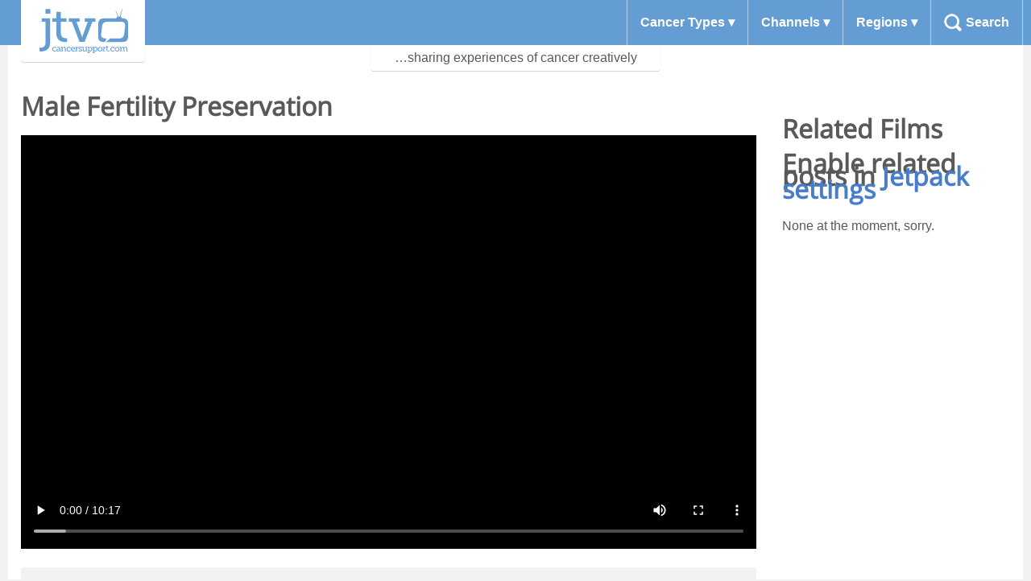

--- FILE ---
content_type: text/html; charset=UTF-8
request_url: https://jtvcancersupport.com/2019/07/male-fertility-preservation/
body_size: 13036
content:
<!doctype html>
<html class="no-js" lang="en">
<head>
    <meta charset="utf-8">
    <link rel="icon" href="https://jtvcancersupport.com/wp-content/themes/jtv/dist/images/favicon.ico">
    <meta name="description" content="Videos for cancer patients made by cancer patients. Views and experiences that the doctors can’t tell you.">
    <meta name="author" content="Tom de Bruin – @deadlyhifi">
    <meta name="viewport" content="width=device-width, initial-scale=1.0" />
    <link rel="pingback" href="https://jtvcancersupport.com/xmlrpc.php">
    <style id="jetpack-boost-critical-css">@media all{ul{box-sizing:border-box}}@media all{@font-face{font-family:"Open Sans";font-style:normal;font-weight:400}html{font-family:sans-serif;-ms-text-size-adjust:100%;-webkit-text-size-adjust:100%}body{margin:0}body *{box-sizing:border-box}article,header,main,nav,section{display:block}video{display:inline-block;vertical-align:baseline}a{background:rgba(0,0,0,0)}h1{font-size:2em;margin:.67em 0}img{border:0}button,input,textarea{color:inherit;font:inherit;margin:0}button{overflow:visible}button{text-transform:none}button{-webkit-appearance:button}input{line-height:normal}input[type=search]{-webkit-appearance:textfield;box-sizing:content-box}input[type=search]::-webkit-search-cancel-button{-webkit-appearance:none}textarea{overflow:auto}button{font-size:1em;text-align:center;font-weight:400;border-radius:4px;border:none;background-color:#649dd4;padding:.5rem 1rem;color:#fff}.site-header .strapline{box-shadow:0 1px 1px 0 rgba(0,0,0,.18)}.listings .listings__grid article header.listing-header,.listings .listings__grid article img.film-thumbnail,.site-header .nav_sub{box-shadow:0 2px 4px 0 rgba(0,0,0,.28)}body{color:#595959;font-family:"Helvetica Neue",Helvetica,Roboto,Arial,sans-serif;font-size:1em;-webkit-font-smoothing:antialiased;line-height:1.5em}h1,h2{font-family:"Open Sans",sans-serif;line-height:1.25em;margin-top:0;text-rendering:optimizeLegibility;font-weight:700}h1{font-size:2.25em}h2{font-size:2em}p{margin:0 0 .75em}a{color:#477dca;text-decoration:none}img{margin:0;max-width:100%}input{display:block;font-family:"Helvetica Neue",Helvetica,Roboto,Arial,sans-serif;font-size:1em}input[type=search],textarea{background-color:#fff;border-radius:4px;border:1px solid #ccc;box-shadow:inset 0 1px 3px rgba(0,0,0,.06);font-family:"Helvetica Neue",Helvetica,Roboto,Arial,sans-serif;font-size:1em;margin-bottom:.75em;padding:.5em .5em;resize:vertical;width:100%}input[type=search]{-webkit-appearance:none;-moz-appearance:none;appearance:none}button{-webkit-appearance:none;-moz-appearance:none;appearance:none;vertical-align:middle;white-space:nowrap}ul{list-style-type:disc;margin-bottom:.75em;padding-left:1.5em}body,html{background:#f2f2f2!important}.content{max-width:1260px;margin:auto;background-color:#fff;padding-bottom:2rem;margin-bottom:2rem;border-radius:0 0 4px 4px}@media (min-width:900px){.content{padding-top:6rem}}.block{padding:1rem}.page-header h1.page-title{padding:1rem 1rem 0 1rem;font-size:1.2em;margin:0}@media (min-width:660px){.page-header h1.page-title{font-size:2em}}#disqus_thread{text-align:center}.show-comments{text-align:center}@media (min-width:900px){.site-header{position:fixed;width:100%;z-index:999}}.site-header .header-content{background-color:#649dd4;position:relative}.site-header .header-content::after{clear:both;content:"";display:table}.site-header .header-content .contain{max-width:1260px;margin:auto}.site-header .header-content .top-bar{display:flex;justify-content:space-between;background-color:#fff;border-bottom:1px solid #b4cfea}@media (min-width:900px){.site-header .header-content .top-bar{border-bottom:none}}.site-header a,.site-header button{display:block;color:#fff;font-weight:700}.site-header button.menu-button{background-color:rgba(0,0,0,0);padding:1.15em;color:#649dd4;border-right:1px solid #b4cfea;border-radius:0;font-weight:700}@media (min-width:900px){.site-header button.menu-button{display:none}}.site-header .logo{width:140px}@media (min-width:900px){.site-header .logo{float:left}}.site-header .logo h1{background-color:#fff;margin:0}@media (min-width:900px){.site-header .logo h1{box-shadow:0 1px 1px 0 rgba(0,0,0,.18);z-index:3;margin:0 0 0 1rem;position:absolute;padding:.5rem 1rem;border-radius:0 0 4px 4px}}.site-header .logo h1 a{overflow:hidden;text-indent:101%;white-space:nowrap;height:61px;background-size:110px;padding:.25rem}@media (min-width:900px){.site-header .logo h1 a{width:122px;padding:0}}.site-header .logo h1 a:after{content:"";display:block;width:16px;height:16px;background:url([data-uri]) no-repeat;background-size:16px;position:absolute;opacity:0;top:25px;right:15px}@media (min-width:900px){.site-header .logo h1 a:after{top:33px;left:108px}}.site-header .nav_main{display:none}@media (min-width:900px){.site-header .nav_main{width:auto;float:right;display:table}}@media (min-width:900px){.site-header .nav_main .nav_main-content{display:table-row}}.site-header .nav_main ul{list-style:none;margin:0;padding:0}@media (min-width:900px){.site-header .nav_main ul{display:inline-table}}@media (min-width:900px){.site-header .nav_main ul li{display:table-cell;text-align:center}.site-header .nav_main ul li.parent{border-width:1px;border-color:#b4cfea;border-left-style:solid}.site-header .nav_main ul li.parent:last-of-type{border-right-style:solid}}.site-header .nav_main ul li a,.site-header .nav_main ul li button{border:none;border-radius:0;padding:1rem;width:100%;text-align:left}.site-header .nav_main ul li button.submenu:after{content:" ▾"}.site-header .nav_main ul li a.search-button{display:none;padding-left:43px;background:url([data-uri]) no-repeat 1rem center;background-size:22px}@media (min-width:900px){.site-header .nav_main ul li a.search-button{display:block}}.site-header .nav_sub{display:none;background:rgba(0,0,0,.8);padding:1.5rem 1rem}.site-header .nav_sub::after{clear:both;content:"";display:table}@media (min-width:900px){.site-header .nav_sub{display:block;position:absolute;left:30%;width:70%;border-radius:0 0 4px 4px;border-top:4px solid #b4cfea;visibility:hidden;opacity:0}}@media (min-width:555px){.site-header .nav_sub .hcol-3{width:33.33%;float:left}.site-header .nav_sub .hcol-4{width:25%;float:left}}.site-header .nav_sub.search-field{display:block;visibility:visible;opacity:1}@media (min-width:900px){.site-header .nav_sub.search-field{visibility:hidden;opacity:0}}.site-header .nav_sub ul{display:block}.site-header .nav_sub ul li{display:block;text-align:left}.site-header .nav_sub ul li a{padding:.5rem;font-weight:400}.site-header .nav_sub ul li a.icon-flag_america{padding-left:0}.site-header .nav_sub ul li a.icon-flag_america::before{content:"🇺🇸 "}.site-header .nav_sub ul li a.icon-flag_australia{padding-left:0}.site-header .nav_sub ul li a.icon-flag_australia::before{content:"🇦🇺 "}.site-header .nav_sub ul li a.icon-flag_canada{padding-left:0}.site-header .nav_sub ul li a.icon-flag_canada::before{content:"🇨🇦 "}.site-header .nav_sub ul li a.icon-flag_canteen-ireland{padding-left:0}.site-header .nav_sub ul li a.icon-flag_canteen-ireland::before{content:"🇮🇪 "}.site-header .nav_sub ul li a.icon-flag_italy{padding-left:0}.site-header .nav_sub ul li a.icon-flag_italy::before{content:"🇮🇹 "}.site-header .nav_sub ul li a.icon-flag_uk{padding-left:0}.site-header .nav_sub ul li a.icon-flag_uk::before{content:"🇬🇧 "}@media (min-width:900px){.site-header .nav_sub form.search-form{font-size:2em;margin:auto;width:70%}}.site-header .nav_sub form.search-form input{margin:0;box-sizing:border-box}.site-header .strapline{display:none;padding:.25rem .5rem;border-radius:0 0 4px 4px;clear:both;width:360px;margin:auto;text-align:center;background:rgba(255,255,255,.9);position:relative;top:0;z-index:-1}@media (min-width:900px){.site-header .strapline{display:block}}.listings .listings__grid{display:grid;grid-gap:18px;grid-template-columns:repeat(auto-fill,minmax(270px,1fr))}.listings .listings__grid article{position:relative;margin-bottom:1rem}.listings .listings__grid article .ribbon{position:absolute;top:0;left:0;width:20px;height:20px}.listings .listings__grid article .excerpt{position:absolute;width:100%;top:4rem;bottom:-.5rem;left:0;overflow:hidden;opacity:0;margin-bottom:1em;padding:.5rem;font-size:.8333333333em;background-color:rgba(0,0,0,.8);color:#fff}.listings .listings__grid article header.listing-header{background:rgba(255,255,255,.9);margin:0 .5rem;padding:.5rem;position:absolute;bottom:-.5rem}.listings .listings__grid article header.listing-header h1.listing-title{font-size:1em;margin:0}.listings .listings__grid article a{display:block;color:#404040}.listings .listings__grid article a img{width:100%;height:auto}.film{display:grid}@media (min-width:900px){.film{grid-template-columns:3fr 1fr}}.film .film--related{padding:0 1rem}.film .film--related h2{line-height:1rem}.video-player{margin-top:1rem;width:100%;aspect-ratio:16/9}@media (min-width:768px){.video-player{width:calc(100% - 2rem)}}.information{padding:1rem}.information--meta{background-color:#f2f2f2;border-radius:4px;padding:1rem;margin-bottom:2rem}@media (min-width:768px){.information--meta{display:grid;grid-gap:1rem;grid-template-columns:1fr 1fr}}.information--description{padding-bottom:1rem;border-bottom:1px solid #3c84c9;margin-bottom:2rem}.information--embed button{margin-bottom:1rem}.information--embed #embed-content{display:none}.embed-container{position:relative;margin:0 1rem;padding-bottom:56.25%;height:0;overflow:hidden;max-width:100%;height:auto}.embed-container iframe{position:absolute;top:0;left:0;width:100%;height:100%}@media (min-width:768px){.video-player{margin-left:1rem}}.nav_sub.channels a.ellen-macarthur-cancer-trust{background:url([data-uri]) no-repeat left center;padding-left:23px}body.single-post.term-ellen-macarthur-cancer-trust{background-color:rgba(68,160,233,.2)}.listings__grid article.term-ellen-macarthur-cancer-trust .ribbon,.listings__grid article.term-ellen-macarthur-cancer-trust.term-teenage-cancer-trust .ribbon{background:#fff url([data-uri]) no-repeat center center}.nav_sub.channels a.childhood-eye-cancer-trust{padding-left:23px}.nav_sub.channels a.redkite{background:url([data-uri]) no-repeat left center;padding-left:23px}.listings__grid article.term-redkite .ribbon{background:#fff url([data-uri]) no-repeat center center}.nav_sub.channels a.teenage-cancer-trust{background:url([data-uri]) no-repeat left center;padding-left:23px}.listings__grid article.term-teenage-cancer-trust .ribbon{background:#fff url([data-uri]) no-repeat center center}.nav_sub.channels a.teen-cancer-america{background:url([data-uri]) no-repeat left center;padding-left:23px}.listings__grid article.term-teen-cancer-america .ribbon{background:#fff url([data-uri]) no-repeat center center}.nav_sub.channels a.mind-over-cancer{background:url([data-uri]) no-repeat left center;padding-left:23px}body.single-post.term-mind-over-cancer{background-color:rgba(253,188,17,.2)}}</style><title>Male Fertility Preservation &#8211; JTV</title>
<meta name='robots' content='max-image-preview:large' />
<link rel="alternate" type="application/rss+xml" title="JTV &raquo; Male Fertility Preservation Comments Feed" href="https://jtvcancersupport.com/2019/07/male-fertility-preservation/feed/" />
<script type="text/javascript">
/* <![CDATA[ */
window._wpemojiSettings = {"baseUrl":"https:\/\/s.w.org\/images\/core\/emoji\/15.0.3\/72x72\/","ext":".png","svgUrl":"https:\/\/s.w.org\/images\/core\/emoji\/15.0.3\/svg\/","svgExt":".svg","source":{"concatemoji":"https:\/\/jtvcancersupport.com\/wp-includes\/js\/wp-emoji-release.min.js?ver=6.6.4"}};
/*! This file is auto-generated */
!function(i,n){var o,s,e;function c(e){try{var t={supportTests:e,timestamp:(new Date).valueOf()};sessionStorage.setItem(o,JSON.stringify(t))}catch(e){}}function p(e,t,n){e.clearRect(0,0,e.canvas.width,e.canvas.height),e.fillText(t,0,0);var t=new Uint32Array(e.getImageData(0,0,e.canvas.width,e.canvas.height).data),r=(e.clearRect(0,0,e.canvas.width,e.canvas.height),e.fillText(n,0,0),new Uint32Array(e.getImageData(0,0,e.canvas.width,e.canvas.height).data));return t.every(function(e,t){return e===r[t]})}function u(e,t,n){switch(t){case"flag":return n(e,"\ud83c\udff3\ufe0f\u200d\u26a7\ufe0f","\ud83c\udff3\ufe0f\u200b\u26a7\ufe0f")?!1:!n(e,"\ud83c\uddfa\ud83c\uddf3","\ud83c\uddfa\u200b\ud83c\uddf3")&&!n(e,"\ud83c\udff4\udb40\udc67\udb40\udc62\udb40\udc65\udb40\udc6e\udb40\udc67\udb40\udc7f","\ud83c\udff4\u200b\udb40\udc67\u200b\udb40\udc62\u200b\udb40\udc65\u200b\udb40\udc6e\u200b\udb40\udc67\u200b\udb40\udc7f");case"emoji":return!n(e,"\ud83d\udc26\u200d\u2b1b","\ud83d\udc26\u200b\u2b1b")}return!1}function f(e,t,n){var r="undefined"!=typeof WorkerGlobalScope&&self instanceof WorkerGlobalScope?new OffscreenCanvas(300,150):i.createElement("canvas"),a=r.getContext("2d",{willReadFrequently:!0}),o=(a.textBaseline="top",a.font="600 32px Arial",{});return e.forEach(function(e){o[e]=t(a,e,n)}),o}function t(e){var t=i.createElement("script");t.src=e,t.defer=!0,i.head.appendChild(t)}"undefined"!=typeof Promise&&(o="wpEmojiSettingsSupports",s=["flag","emoji"],n.supports={everything:!0,everythingExceptFlag:!0},e=new Promise(function(e){i.addEventListener("DOMContentLoaded",e,{once:!0})}),new Promise(function(t){var n=function(){try{var e=JSON.parse(sessionStorage.getItem(o));if("object"==typeof e&&"number"==typeof e.timestamp&&(new Date).valueOf()<e.timestamp+604800&&"object"==typeof e.supportTests)return e.supportTests}catch(e){}return null}();if(!n){if("undefined"!=typeof Worker&&"undefined"!=typeof OffscreenCanvas&&"undefined"!=typeof URL&&URL.createObjectURL&&"undefined"!=typeof Blob)try{var e="postMessage("+f.toString()+"("+[JSON.stringify(s),u.toString(),p.toString()].join(",")+"));",r=new Blob([e],{type:"text/javascript"}),a=new Worker(URL.createObjectURL(r),{name:"wpTestEmojiSupports"});return void(a.onmessage=function(e){c(n=e.data),a.terminate(),t(n)})}catch(e){}c(n=f(s,u,p))}t(n)}).then(function(e){for(var t in e)n.supports[t]=e[t],n.supports.everything=n.supports.everything&&n.supports[t],"flag"!==t&&(n.supports.everythingExceptFlag=n.supports.everythingExceptFlag&&n.supports[t]);n.supports.everythingExceptFlag=n.supports.everythingExceptFlag&&!n.supports.flag,n.DOMReady=!1,n.readyCallback=function(){n.DOMReady=!0}}).then(function(){return e}).then(function(){var e;n.supports.everything||(n.readyCallback(),(e=n.source||{}).concatemoji?t(e.concatemoji):e.wpemoji&&e.twemoji&&(t(e.twemoji),t(e.wpemoji)))}))}((window,document),window._wpemojiSettings);
/* ]]> */
</script>
<style id='wp-emoji-styles-inline-css' type='text/css'>

	img.wp-smiley, img.emoji {
		display: inline !important;
		border: none !important;
		box-shadow: none !important;
		height: 1em !important;
		width: 1em !important;
		margin: 0 0.07em !important;
		vertical-align: -0.1em !important;
		background: none !important;
		padding: 0 !important;
	}
</style>
<noscript><link rel='stylesheet' id='wp-block-library-css' href='https://jtvcancersupport.com/wp-includes/css/dist/block-library/style.min.css?ver=6.6.4' type='text/css' media='all' />
</noscript><link rel='stylesheet' id='wp-block-library-css' href='https://jtvcancersupport.com/wp-includes/css/dist/block-library/style.min.css?ver=6.6.4' type='text/css' media="not all" data-media="all" onload="this.media=this.dataset.media; delete this.dataset.media; this.removeAttribute( 'onload' );" />
<style id='classic-theme-styles-inline-css' type='text/css'>
/*! This file is auto-generated */
.wp-block-button__link{color:#fff;background-color:#32373c;border-radius:9999px;box-shadow:none;text-decoration:none;padding:calc(.667em + 2px) calc(1.333em + 2px);font-size:1.125em}.wp-block-file__button{background:#32373c;color:#fff;text-decoration:none}
</style>
<style id='global-styles-inline-css' type='text/css'>
:root{--wp--preset--aspect-ratio--square: 1;--wp--preset--aspect-ratio--4-3: 4/3;--wp--preset--aspect-ratio--3-4: 3/4;--wp--preset--aspect-ratio--3-2: 3/2;--wp--preset--aspect-ratio--2-3: 2/3;--wp--preset--aspect-ratio--16-9: 16/9;--wp--preset--aspect-ratio--9-16: 9/16;--wp--preset--color--black: #000000;--wp--preset--color--cyan-bluish-gray: #abb8c3;--wp--preset--color--white: #ffffff;--wp--preset--color--pale-pink: #f78da7;--wp--preset--color--vivid-red: #cf2e2e;--wp--preset--color--luminous-vivid-orange: #ff6900;--wp--preset--color--luminous-vivid-amber: #fcb900;--wp--preset--color--light-green-cyan: #7bdcb5;--wp--preset--color--vivid-green-cyan: #00d084;--wp--preset--color--pale-cyan-blue: #8ed1fc;--wp--preset--color--vivid-cyan-blue: #0693e3;--wp--preset--color--vivid-purple: #9b51e0;--wp--preset--gradient--vivid-cyan-blue-to-vivid-purple: linear-gradient(135deg,rgba(6,147,227,1) 0%,rgb(155,81,224) 100%);--wp--preset--gradient--light-green-cyan-to-vivid-green-cyan: linear-gradient(135deg,rgb(122,220,180) 0%,rgb(0,208,130) 100%);--wp--preset--gradient--luminous-vivid-amber-to-luminous-vivid-orange: linear-gradient(135deg,rgba(252,185,0,1) 0%,rgba(255,105,0,1) 100%);--wp--preset--gradient--luminous-vivid-orange-to-vivid-red: linear-gradient(135deg,rgba(255,105,0,1) 0%,rgb(207,46,46) 100%);--wp--preset--gradient--very-light-gray-to-cyan-bluish-gray: linear-gradient(135deg,rgb(238,238,238) 0%,rgb(169,184,195) 100%);--wp--preset--gradient--cool-to-warm-spectrum: linear-gradient(135deg,rgb(74,234,220) 0%,rgb(151,120,209) 20%,rgb(207,42,186) 40%,rgb(238,44,130) 60%,rgb(251,105,98) 80%,rgb(254,248,76) 100%);--wp--preset--gradient--blush-light-purple: linear-gradient(135deg,rgb(255,206,236) 0%,rgb(152,150,240) 100%);--wp--preset--gradient--blush-bordeaux: linear-gradient(135deg,rgb(254,205,165) 0%,rgb(254,45,45) 50%,rgb(107,0,62) 100%);--wp--preset--gradient--luminous-dusk: linear-gradient(135deg,rgb(255,203,112) 0%,rgb(199,81,192) 50%,rgb(65,88,208) 100%);--wp--preset--gradient--pale-ocean: linear-gradient(135deg,rgb(255,245,203) 0%,rgb(182,227,212) 50%,rgb(51,167,181) 100%);--wp--preset--gradient--electric-grass: linear-gradient(135deg,rgb(202,248,128) 0%,rgb(113,206,126) 100%);--wp--preset--gradient--midnight: linear-gradient(135deg,rgb(2,3,129) 0%,rgb(40,116,252) 100%);--wp--preset--font-size--small: 13px;--wp--preset--font-size--medium: 20px;--wp--preset--font-size--large: 36px;--wp--preset--font-size--x-large: 42px;--wp--preset--spacing--20: 0.44rem;--wp--preset--spacing--30: 0.67rem;--wp--preset--spacing--40: 1rem;--wp--preset--spacing--50: 1.5rem;--wp--preset--spacing--60: 2.25rem;--wp--preset--spacing--70: 3.38rem;--wp--preset--spacing--80: 5.06rem;--wp--preset--shadow--natural: 6px 6px 9px rgba(0, 0, 0, 0.2);--wp--preset--shadow--deep: 12px 12px 50px rgba(0, 0, 0, 0.4);--wp--preset--shadow--sharp: 6px 6px 0px rgba(0, 0, 0, 0.2);--wp--preset--shadow--outlined: 6px 6px 0px -3px rgba(255, 255, 255, 1), 6px 6px rgba(0, 0, 0, 1);--wp--preset--shadow--crisp: 6px 6px 0px rgba(0, 0, 0, 1);}:where(.is-layout-flex){gap: 0.5em;}:where(.is-layout-grid){gap: 0.5em;}body .is-layout-flex{display: flex;}.is-layout-flex{flex-wrap: wrap;align-items: center;}.is-layout-flex > :is(*, div){margin: 0;}body .is-layout-grid{display: grid;}.is-layout-grid > :is(*, div){margin: 0;}:where(.wp-block-columns.is-layout-flex){gap: 2em;}:where(.wp-block-columns.is-layout-grid){gap: 2em;}:where(.wp-block-post-template.is-layout-flex){gap: 1.25em;}:where(.wp-block-post-template.is-layout-grid){gap: 1.25em;}.has-black-color{color: var(--wp--preset--color--black) !important;}.has-cyan-bluish-gray-color{color: var(--wp--preset--color--cyan-bluish-gray) !important;}.has-white-color{color: var(--wp--preset--color--white) !important;}.has-pale-pink-color{color: var(--wp--preset--color--pale-pink) !important;}.has-vivid-red-color{color: var(--wp--preset--color--vivid-red) !important;}.has-luminous-vivid-orange-color{color: var(--wp--preset--color--luminous-vivid-orange) !important;}.has-luminous-vivid-amber-color{color: var(--wp--preset--color--luminous-vivid-amber) !important;}.has-light-green-cyan-color{color: var(--wp--preset--color--light-green-cyan) !important;}.has-vivid-green-cyan-color{color: var(--wp--preset--color--vivid-green-cyan) !important;}.has-pale-cyan-blue-color{color: var(--wp--preset--color--pale-cyan-blue) !important;}.has-vivid-cyan-blue-color{color: var(--wp--preset--color--vivid-cyan-blue) !important;}.has-vivid-purple-color{color: var(--wp--preset--color--vivid-purple) !important;}.has-black-background-color{background-color: var(--wp--preset--color--black) !important;}.has-cyan-bluish-gray-background-color{background-color: var(--wp--preset--color--cyan-bluish-gray) !important;}.has-white-background-color{background-color: var(--wp--preset--color--white) !important;}.has-pale-pink-background-color{background-color: var(--wp--preset--color--pale-pink) !important;}.has-vivid-red-background-color{background-color: var(--wp--preset--color--vivid-red) !important;}.has-luminous-vivid-orange-background-color{background-color: var(--wp--preset--color--luminous-vivid-orange) !important;}.has-luminous-vivid-amber-background-color{background-color: var(--wp--preset--color--luminous-vivid-amber) !important;}.has-light-green-cyan-background-color{background-color: var(--wp--preset--color--light-green-cyan) !important;}.has-vivid-green-cyan-background-color{background-color: var(--wp--preset--color--vivid-green-cyan) !important;}.has-pale-cyan-blue-background-color{background-color: var(--wp--preset--color--pale-cyan-blue) !important;}.has-vivid-cyan-blue-background-color{background-color: var(--wp--preset--color--vivid-cyan-blue) !important;}.has-vivid-purple-background-color{background-color: var(--wp--preset--color--vivid-purple) !important;}.has-black-border-color{border-color: var(--wp--preset--color--black) !important;}.has-cyan-bluish-gray-border-color{border-color: var(--wp--preset--color--cyan-bluish-gray) !important;}.has-white-border-color{border-color: var(--wp--preset--color--white) !important;}.has-pale-pink-border-color{border-color: var(--wp--preset--color--pale-pink) !important;}.has-vivid-red-border-color{border-color: var(--wp--preset--color--vivid-red) !important;}.has-luminous-vivid-orange-border-color{border-color: var(--wp--preset--color--luminous-vivid-orange) !important;}.has-luminous-vivid-amber-border-color{border-color: var(--wp--preset--color--luminous-vivid-amber) !important;}.has-light-green-cyan-border-color{border-color: var(--wp--preset--color--light-green-cyan) !important;}.has-vivid-green-cyan-border-color{border-color: var(--wp--preset--color--vivid-green-cyan) !important;}.has-pale-cyan-blue-border-color{border-color: var(--wp--preset--color--pale-cyan-blue) !important;}.has-vivid-cyan-blue-border-color{border-color: var(--wp--preset--color--vivid-cyan-blue) !important;}.has-vivid-purple-border-color{border-color: var(--wp--preset--color--vivid-purple) !important;}.has-vivid-cyan-blue-to-vivid-purple-gradient-background{background: var(--wp--preset--gradient--vivid-cyan-blue-to-vivid-purple) !important;}.has-light-green-cyan-to-vivid-green-cyan-gradient-background{background: var(--wp--preset--gradient--light-green-cyan-to-vivid-green-cyan) !important;}.has-luminous-vivid-amber-to-luminous-vivid-orange-gradient-background{background: var(--wp--preset--gradient--luminous-vivid-amber-to-luminous-vivid-orange) !important;}.has-luminous-vivid-orange-to-vivid-red-gradient-background{background: var(--wp--preset--gradient--luminous-vivid-orange-to-vivid-red) !important;}.has-very-light-gray-to-cyan-bluish-gray-gradient-background{background: var(--wp--preset--gradient--very-light-gray-to-cyan-bluish-gray) !important;}.has-cool-to-warm-spectrum-gradient-background{background: var(--wp--preset--gradient--cool-to-warm-spectrum) !important;}.has-blush-light-purple-gradient-background{background: var(--wp--preset--gradient--blush-light-purple) !important;}.has-blush-bordeaux-gradient-background{background: var(--wp--preset--gradient--blush-bordeaux) !important;}.has-luminous-dusk-gradient-background{background: var(--wp--preset--gradient--luminous-dusk) !important;}.has-pale-ocean-gradient-background{background: var(--wp--preset--gradient--pale-ocean) !important;}.has-electric-grass-gradient-background{background: var(--wp--preset--gradient--electric-grass) !important;}.has-midnight-gradient-background{background: var(--wp--preset--gradient--midnight) !important;}.has-small-font-size{font-size: var(--wp--preset--font-size--small) !important;}.has-medium-font-size{font-size: var(--wp--preset--font-size--medium) !important;}.has-large-font-size{font-size: var(--wp--preset--font-size--large) !important;}.has-x-large-font-size{font-size: var(--wp--preset--font-size--x-large) !important;}
:where(.wp-block-post-template.is-layout-flex){gap: 1.25em;}:where(.wp-block-post-template.is-layout-grid){gap: 1.25em;}
:where(.wp-block-columns.is-layout-flex){gap: 2em;}:where(.wp-block-columns.is-layout-grid){gap: 2em;}
:root :where(.wp-block-pullquote){font-size: 1.5em;line-height: 1.6;}
</style>
<noscript><link rel='stylesheet' id='jtv-style-css' href='https://jtvcancersupport.com/wp-content/themes/jtv/dist/site.96b444e63c306b656cf3.css?ver=6.6.4' type='text/css' media='all' />
</noscript><link rel='stylesheet' id='jtv-style-css' href='https://jtvcancersupport.com/wp-content/themes/jtv/dist/site.96b444e63c306b656cf3.css?ver=6.6.4' type='text/css' media="not all" data-media="all" onload="this.media=this.dataset.media; delete this.dataset.media; this.removeAttribute( 'onload' );" />
<link rel="https://api.w.org/" href="https://jtvcancersupport.com/wp-json/" /><link rel="alternate" title="JSON" type="application/json" href="https://jtvcancersupport.com/wp-json/wp/v2/posts/30689" /><link rel="EditURI" type="application/rsd+xml" title="RSD" href="https://jtvcancersupport.com/xmlrpc.php?rsd" />
<meta name="generator" content="WordPress 6.6.4" />
<link rel="canonical" href="https://jtvcancersupport.com/2019/07/male-fertility-preservation/" />
<link rel='shortlink' href='https://jtvcancersupport.com/?p=30689' />
<link rel="alternate" title="oEmbed (JSON)" type="application/json+oembed" href="https://jtvcancersupport.com/wp-json/oembed/1.0/embed?url=https%3A%2F%2Fjtvcancersupport.com%2F2019%2F07%2Fmale-fertility-preservation%2F" />
<link rel="alternate" title="oEmbed (XML)" type="text/xml+oembed" href="https://jtvcancersupport.com/wp-json/oembed/1.0/embed?url=https%3A%2F%2Fjtvcancersupport.com%2F2019%2F07%2Fmale-fertility-preservation%2F&#038;format=xml" />
<script>var ajaxurl = "https://jtvcancersupport.com/wp-admin/admin-ajax.php";</script>    <script async src="https://www.googletagmanager.com/gtag/js?id=G-FPF7KJLE5W"></script>
    <script>
        window.dataLayer = window.dataLayer || [];
        function gtag(){dataLayer.push(arguments);}
        gtag('js', new Date());
        gtag('config', 'G-FPF7KJLE5W');
    </script>
</head>
<body class="post-template-default single single-post postid-30689 single-format-standard">
    <header class="site-header">
        <div class="header-content">
            <div class="contain">
                <div class="top-bar">
                    <button class="menu-button">Menu</button>
                    <div class="logo">
                        <h1><a href="https://jtvcancersupport.com/" rel="home">JTV</a></h1>
                    </div>
                </div>
                <nav class="nav_main">
                    <div class="nav_main-content">
                        <ul>
                            <li class="parent"><button class="submenu">Cancer Types</button>
                                <nav class="nav_sub cancerTypes">
                                    <div class="hcol-3"><ul><li><a href="/condition/ameloblastoma">Ameloblastoma</a></li><li><a href="/condition/aplastic-anaemia">Aplastic Anaemia</a></li><li><a href="/condition/bone-cancer">Bone Cancer</a></li><li><a href="/condition/bowel-cancer">Bowel Cancer</a></li><li><a href="/condition/brain-tumour">Brain Tumour</a></li><li><a href="/condition/breast-cancer">Breast Cancer</a></li><li><a href="/condition/cervical-cancer">Cervical Cancer</a></li><li><a href="/condition/desmoid-fibromatosis">Desmoid Fibromatosis</a></li><li><a href="/condition/diffuse-sclerosing-papillary-thyroid-carcinoma">Diffuse Sclerosing Papillary Thyroid Carcinoma</a></li><li><a href="/condition/ewings-sarcoma-myeloid-dysplasia">Ewing’s Sarcoma Myeloid Dysplasia</a></li><li><a href="/condition/eye-cancer">Eye Cancer</a></li><li><a href="/condition/ganglioneuroblastoma">Ganglioneuroblastoma</a></li></ul></div><div class="hcol-3"><ul><li><a href="/condition/gardner-syndrome">Gardner Syndrome</a></li><li><a href="/condition/germ-cell-tumour">Germ Cell Tumour</a></li><li><a href="/condition/leukaemia">Leukaemia</a></li><li><a href="/condition/liver-cancer">Liver Cancer</a></li><li><a href="/condition/lung-cancer">Lung Cancer</a></li><li><a href="/condition/lymphoma">Lymphoma</a></li><li><a href="/condition/merckel-cell-carcinoma">Merckel Cell Carcinoma</a></li><li><a href="/condition/mesenchymal-chondrosarcoma">Mesenchymal Chondrosarcoma</a></li><li><a href="/condition/nasopharyngeal-carcinoma">Nasopharyngeal Carcinoma</a></li><li><a href="/condition/neuroblastoma">Neuroblastoma</a></li><li><a href="/condition/neurocytoma">Neurocytoma</a></li><li><a href="/condition/ovarian-cancer">Ovarian Cancer</a></li></ul></div><div class="hcol-3"><ul><li><a href="/condition/pheochromocytoma">Pheochromocytoma</a></li><li><a href="/condition/pylomixoid-astrocytoma">Pylomixoid Astrocytoma</a></li><li><a href="/condition/skin-cancer">Skin Cancer</a></li><li><a href="/condition/soft-tissue-sarcoma">Soft Tissue Sarcoma</a></li><li><a href="/condition/stomach-cancer">Stomach Cancer</a></li><li><a href="/condition/suprasellar-germinoma">Suprasellar Germinoma</a></li><li><a href="/condition/synovial-sarcoma-2">Synovial Sarcoma</a></li><li><a href="/condition/testicular-cancer">Testicular Cancer</a></li><li><a href="/condition/thyroid-cancer">Thyroid Cancer</a></li><li><a href="/condition/wilms-tumour">Wilms Tumour</a></li></ul></div>                                </nav>
                            </li>
                            <li class="parent"><button class="submenu">Channels</button>
                                <nav class="nav_sub channels">
                                    <div class="hcol-3"><ul><li><a class="childhood-eye-cancer-trust" href="/channel/childhood-eye-cancer-trust">Childhood Eye Cancer Trust (CHECT)</a></li><li><a class="ellen-macarthur-cancer-trust" href="/channel/ellen-macarthur-cancer-trust">Ellen MacArthur Cancer Trust</a></li><li><a class="mind-over-cancer" href="/channel/mind-over-cancer">Mind Over Cancer</a></li></ul></div><div class="hcol-3"><ul><li><a class="redkite" href="/channel/redkite">Redkite</a></li><li><a class="teen-cancer-america" href="/channel/teen-cancer-america">Teen Cancer America</a></li><li><a class="teenage-cancer-trust" href="/channel/teenage-cancer-trust">Teenage Cancer Trust</a></li></ul></div><div class="hcol-3"><ul><li><a class="friends-family" href="/channel/friends-family">Friends &amp; Family</a></li><li><a class="headspace" href="/channel/headspace">HeadSpace</a></li><li><a class="professionals" href="/channel/professionals">Professionals</a></li></ul></div><div class="hcol-3"><ul></ul></div>                                </nav>
                            </li>
                            <li class="parent"><button class="submenu">Regions</button>
                                <nav class="nav_sub regions">
                                    <div class="hcol-4"><ul class="top-level"><li><a class="icon-flag_america" href="/region/america">America</a></li><li><a class="icon-flag_australia" href="/region/australia">Australia</a></li><li><a class="icon-flag_canada" href="/region/canada">Canada</a></li><li><a class="icon-flag_canteen-ireland" href="/region/canteen-ireland">CanTeen Ireland</a></li><li><a class="icon-flag_italy" href="/region/italy">Italy</a></li><li><a class="icon-flag_uk" href="/region/uk">UK</a></li></ul></div><div class="hcol-4"><ul><li><a href="/region/belfast">Belfast</a></li><li><a href="/region/birmingham">Birmingham</a></li><li><a href="/region/bristol">Bristol</a></li><li><a href="/region/cambridge">Cambridge</a></li><li><a href="/region/cardiff">Cardiff</a></li><li><a href="/region/edinburgh">Edinburgh</a></li><li><a href="/region/glasgow">Glasgow</a></li></ul></div><div class="hcol-4"><ul><li><a href="/region/hull">Hull</a></li><li><a href="/region/leeds">Leeds</a></li><li><a href="/region/leicester">Leicester</a></li><li><a href="/region/liverpool">Liverpool</a></li><li><a href="/region/london">London</a></li><li><a href="/region/manchester">Manchester</a></li><li><a href="/region/newcastle">Newcastle</a></li></ul></div><div class="hcol-4"><ul><li><a href="/region/northampton">Northampton</a></li><li><a href="/region/nottingham">Nottingham</a></li><li><a href="/region/oxford-uk">Oxford</a></li><li><a href="/region/sheffield">Sheffield</a></li><li><a href="/region/southampton">Southampton</a></li></ul></div>                                </nav>
                            </li>

                            <li class="parent"><a class="search-button" href="#">Search</a>
                                <nav class="nav_sub search-field">
                                    <form role="search" method="get" class="search-form" action="/">
                                        <input type="search" name="s" placeholder="Search…">
                                    </form>
                                </nav>
                            </li>
                        </ul>
                    </div>
                </div>
            </nav>
        </div>
        <div class="strapline">…sharing experiences of cancer creatively</div>
    </header>

    <div class="content">

<main id="film">
    
<article id="post-30689" class="post-30689 post type-post status-publish format-standard hentry category-display region-leeds">
    <header class="page-header">
        <h1 class="page-title">Male Fertility Preservation</h1>
    </header>
    <div class="film">
            <section>
            <video id="player" class="video-player" data-id="30689" poster="//jtv-film.s3.amazonaws.com/2019/1564132723_30689/640/frame_0007.png?AWSAccessKeyId=AKIAICYTB23FOCHVGYBQ&Expires=1762553246&Signature=cm3fDeKXm%2Bh4%2BTQtSo4q5G3Z%2B0I%3D" controls preload>
             <source src="//jtv-film.s3.amazonaws.com/2019/1564132723_30689/1564132723_30689_hd.mp4?AWSAccessKeyId=AKIAICYTB23FOCHVGYBQ&Expires=1762553246&Signature=2vEQfUa2Xq3FptGvpIxZnjSPdAs%3D" type="video/mp4">
             <p>
                 Your browser doesn’t support HTML5 video.
                 Here is a <a href="//jtv-film.s3.amazonaws.com/2019/1564132723_30689/1564132723_30689_hd.mp4?AWSAccessKeyId=AKIAICYTB23FOCHVGYBQ&Expires=1762553246&Signature=2vEQfUa2Xq3FptGvpIxZnjSPdAs%3D">link to the video</a> instead.
             </p>
         </video><script>var viewCountNonce = "ff0ae721ff";</script><script src="https://jtvcancersupport.com/wp-content/themes/jtv/dist/viewCounter.82170741cc65719eb17b.js"></script>
            <section class="information">
                <section class="information--meta">
                    <ul>
                                                                        <li>Published: 26th Jul '19</li>                                                <li>Region: <span><a href="https://jtvcancersupport.com/region/leeds/" rel="tag">Leeds</a></span></li>                    </ul>
                    <ul>
                                                                    </ul>
                </section>

                <section class="information--description">
                    <p>In this film we get to follow the process of male fertility preservation. Dan talks about what it was like for him and professionals involved explain the process and reasons behind sperm storage.</p>
                </section>
            </section>

              <div class="block">
      <p>Comments are closed.</p>
  </div>
        </section>

        <section class="film--related listings">
            <h2>Related Films</h2>

            <h2>Enable related posts in <a href="/wp-admin/admin.php?page=jetpack#/traffic">Jetpack settings</a></h2><p>None at the moment, sorry.</p>        </section>
    </div>
    </article>
</main>

    </div>

    <footer class="site-footer" role="contentinfo">
    <div class="site-info">
        <section>
            <h1 class="zeta">Filmmaker</h2>
            <ul>
                <li><a href="/filmmaker/">Become a filmmaker</a></li>
                <li><a href="/filmmaker/#upload">Upload your footage</a></li>
                <li><a href="/editsuite">Edit Suite</a></li>
                <li><a href="/resources/">Resources</a></li>
                <li><a class="upload" href="/filmmaker/#upload">Upload</a></li>
            </ul>
        </section>
        <section>
            <h1 class="zeta">Information</h2>
            <ul>
                <li><a href="/radio/">Radio</a></li>
                <li><a href="/news/">News</a></li>
                <li><a href="/resources/#contact">Contact Us</a></li>
                <li><a href="/resources/#about">About Us</a></li>
                <li><a href="/resources/#medical-disclaimer">Medical Disclaimer</a></li>
            </ul>
        </section>

        <!-- <section>
            <ul class="social">
                <li><a class="icon facebook-follow" href="https://www.facebook.com/jtvcancer" target="_blank" rel="noopener">Facebook</a></li>
                <li><a class="icon twitter-follow" href="https://twitter.com/jtvcancer" target="_blank" rel="noopener">@jtvcancer</a></li>
                <li><a class="icon instagram-follow" href="https://instagram.com/jtvcancersupport/" target="_blank" rel="noopener">Instagram</a></li>
            </ul>
        </section> -->
    </div>

    <div class="sundry">
        <p>By using this site you agree with our <a href="/resources/#cookies">cookie policy</a> | © jtvcancersupport.com 2005 - 2025</p>
    </div>
    </footer>
		<script>window.addEventListener( 'load', function() {
				document.querySelectorAll( 'link' ).forEach( function( e ) {'not all' === e.media && e.dataset.media && ( e.media = e.dataset.media, delete e.dataset.media );} );
				var e = document.getElementById( 'jetpack-boost-critical-css' );
				e && ( e.media = 'not all' );
			} );</script>
		<script type="text/javascript" src="https://jtvcancersupport.com/wp-content/themes/jtv/dist/site.96b444e63c306b656cf3.js?ver=6.6.4" id="jtv-script-js"></script>
</body>
</html>


--- FILE ---
content_type: text/css
request_url: https://jtvcancersupport.com/wp-content/themes/jtv/dist/site.96b444e63c306b656cf3.css?ver=6.6.4
body_size: 18283
content:
@font-face{font-family:"Open Sans";font-style:normal;font-weight:400;src:local("Open Sans"),local("OpenSans"),url(https://themes.googleusercontent.com/static/fonts/opensans/v8/cJZKeOuBrn4kERxqtaUH3bO3LdcAZYWl9Si6vvxL-qU.woff) format("woff")}/*! normalize.css v3.0.0 | MIT License | git.io/normalize */html{font-family:sans-serif;-ms-text-size-adjust:100%;-webkit-text-size-adjust:100%}body{margin:0}body *{box-sizing:border-box}article,aside,details,figcaption,figure,footer,header,hgroup,main,nav,section,summary{display:block}audio,canvas,progress,video{display:inline-block;vertical-align:baseline}audio:not([controls]){display:none;height:0}[hidden],template{display:none}a{background:rgba(0,0,0,0)}a:active,a:hover{outline:0}abbr[title]{border-bottom:1px dotted}b,strong{font-weight:bold}dfn{font-style:italic}h1{font-size:2em;margin:.67em 0}mark{background:#ff0;color:#000}small{font-size:80%}sub,sup{font-size:75%;line-height:0;position:relative;vertical-align:baseline}sup{top:-0.5em}sub{bottom:-0.25em}img{border:0}svg:not(:root){overflow:hidden}figure{margin:1em 40px}hr{box-sizing:content-box;height:0}pre{overflow:auto}code,kbd,pre,samp{font-family:monospace,monospace;font-size:1em}button,.paging .paging__next a,.paging .paging__previous a,.btn,input,optgroup,select,textarea{color:inherit;font:inherit;margin:0}button,.paging .paging__next a,.paging .paging__previous a,.btn{overflow:visible}button,.paging .paging__next a,.paging .paging__previous a,.btn,select{text-transform:none}button,.paging .paging__next a,.paging .paging__previous a,.btn,html input[type=button],input[type=reset],input[type=submit]{-webkit-appearance:button;cursor:pointer}button[disabled],.paging .paging__next a[disabled],.paging .paging__previous a[disabled],[disabled].btn,html input[disabled]{cursor:default}button::-moz-focus-inner,.paging .paging__next a::-moz-focus-inner,.paging .paging__previous a::-moz-focus-inner,.btn::-moz-focus-inner,input::-moz-focus-inner{border:0;padding:0}input{line-height:normal}input[type=checkbox],input[type=radio]{padding:0}input[type=number]::-webkit-inner-spin-button,input[type=number]::-webkit-outer-spin-button{height:auto}input[type=search]{-webkit-appearance:textfield;box-sizing:content-box}input[type=search]::-webkit-search-cancel-button,input[type=search]::-webkit-search-decoration{-webkit-appearance:none}fieldset{border:1px solid silver;margin:0 2px;padding:.35em .625em .75em}legend{border:0;padding:0}textarea{overflow:auto}optgroup{font-weight:bold}table{border-collapse:collapse;border-spacing:0}td,th{padding:0}button,.paging .paging__next a,.paging .paging__previous a,.btn,input[type=submit],a.icon{font-size:1em;text-align:center;font-weight:normal;border-radius:4px;border:none;background-color:#649dd4;padding:.5rem 1rem;color:#fff}button:hover,.paging .paging__next a:hover,.paging .paging__previous a:hover,.btn:hover,input[type=submit]:hover,a.icon:hover{background-color:#3c84c9;color:#fff}.btn.btn__alt{background-color:rgba(0,0,0,0);border:1px solid #649dd4;color:#649dd4}.btn.btn__alt:hover{color:#3c84c9;border-color:#3c84c9}a.icon{display:block;text-indent:23px;text-align:center;background-repeat:no-repeat;background-position:1rem center}a.icon.facebook-follow{background-image:url([data-uri]);background-size:16px}a.icon.twitter-follow{background-image:url([data-uri]);background-size:20px}a.icon.instagram-follow{background-image:url([data-uri]);background-size:19px}a.icon.icon-square{border-radius:none}.site-header .strapline{box-shadow:0 1px 1px 0 rgba(0,0,0,.18)}.listings .listings__grid article header.listing-header,.listings .listings__grid .type-channel header.listing-header,.listings .listings__grid article img.film-thumbnail,.listings .listings__grid .type-channel img.film-thumbnail,.site-header .nav_sub{box-shadow:0 2px 4px 0 rgba(0,0,0,.28)}body{color:#595959;font-family:"Helvetica Neue",Helvetica,Roboto,Arial,sans-serif;font-size:1em;-webkit-font-smoothing:antialiased;line-height:1.5em}h1,h2,h3,h4,h5,h6,.alpha,.beta,.gamma,.delta,.epsilon,.zeta{font-family:"Open Sans",sans-serif;line-height:1.25em;margin-top:0;text-rendering:optimizeLegibility;font-weight:bold}h1 span,h2 span,h3 span,h4 span,h5 span,h6 span,.alpha span,.beta span,.gamma span,.delta span,.epsilon span,.zeta span{font-size:.7em}h1,.alpha{font-size:2.25em}h2,.beta{font-size:2em}h3,.gamma{font-size:1.75em}h4,.delta{font-size:1.5em}h5,.epsilon{font-size:1.25em}h6,.zeta{font-size:1em}p{margin:0 0 .75em}a{color:#477dca;text-decoration:none;transition:color .1s linear}a:hover{color:#2c5999}a:active,a:focus{color:#2c5999;outline:none}hr{border-bottom:1px solid #ccc;border-left:none;border-right:none;border-top:none;margin:1.5em 0}img{margin:0;max-width:100%}abbr,acronym{border-bottom:1px dotted #ccc;cursor:help}hgroup{margin-bottom:.75em}del{color:gray}blockquote{border-left:2px solid #ccc;color:gray;margin:0 0 1.5em;padding-left:.75em}cite{color:#999;font-style:italic}cite:before{content:"— "}fieldset{background:#e6e6e6;border:1px solid #ccc;margin:0 0 .75em 0;padding:1.5em}input,label,select{display:block;font-family:"Helvetica Neue",Helvetica,Roboto,Arial,sans-serif;font-size:1em}label{font-weight:bold;margin-bottom:.375em}label.required:after{content:"*"}label abbr{display:none}textarea,input[type=email],input[type=number],input[type=password],input[type=search],input[type=tel],input[type=text],input[type=url],input[type=color],input[type=date],input[type=datetime],input[type=datetime-local],input[type=month],input[type=time],input[type=week]{transition:border-color;background-color:#fff;border-radius:4px;border:1px solid #ccc;box-shadow:inset 0 1px 3px rgba(0,0,0,.06);font-family:"Helvetica Neue",Helvetica,Roboto,Arial,sans-serif;font-size:1em;margin-bottom:.75em;padding:.5em .5em;resize:vertical;width:100%}textarea:hover,input[type=email]:hover,input[type=number]:hover,input[type=password]:hover,input[type=search]:hover,input[type=tel]:hover,input[type=text]:hover,input[type=url]:hover,input[type=color]:hover,input[type=date]:hover,input[type=datetime]:hover,input[type=datetime-local]:hover,input[type=month]:hover,input[type=time]:hover,input[type=week]:hover{border-color:#b3b3b3}textarea:focus,input[type=email]:focus,input[type=number]:focus,input[type=password]:focus,input[type=search]:focus,input[type=tel]:focus,input[type=text]:focus,input[type=url]:focus,input[type=color]:focus,input[type=date]:focus,input[type=datetime]:focus,input[type=datetime-local]:focus,input[type=month]:focus,input[type=time]:focus,input[type=week]:focus{border-color:#477dca;box-shadow:inset 0 1px 3px rgba(0,0,0,.06),0 0 5px rgba(55,112,192,.7);outline:none}input[type=search]{-webkit-appearance:none;-moz-appearance:none;appearance:none}input[type=checkbox],input[type=radio]{display:inline;margin-right:.375em}input[type=file]{width:100%}select{width:auto;margin-bottom:1.5em}button,.paging .paging__next a,.paging .paging__previous a,.btn,input[type=submit]{-webkit-appearance:none;-moz-appearance:none;appearance:none;cursor:pointer;-webkit-user-select:none;-moz-user-select:none;-ms-user-select:none;user-select:none;vertical-align:middle;white-space:nowrap}table{border-collapse:collapse;margin:.75em 0;table-layout:fixed;width:100%}th{border-bottom:1px solid #a6a6a6;font-weight:bold;padding:.75em 0;text-align:left}td{border-bottom:1px solid #ccc;padding:.75em 0}tr,td,th{vertical-align:middle}ul{list-style-type:disc;margin-bottom:.75em;padding-left:1.5em;word-break:break-word}ul.list-bordered{list-style:none;padding:0;margin:0;border:1px solid #649dd4;border-radius:4px}ul.list-bordered li{border-bottom:1px solid #649dd4}ul.list-bordered li:last-child{border:0}ul.list-bordered a{display:block;padding:.5rem 1rem}ul.list-bordered a:hover{background-color:#b4cfea;color:#000}ol{list-style-type:decimal;margin-bottom:.75em;padding-left:1.5em}dl{line-height:1.5em;margin-bottom:.75em}dl dt{font-weight:bold;margin-top:.75em}dl dd{margin:0}.error{background:#fbe3e4;color:#97161b;font-weight:bold;margin-bottom:.75em;padding:.75em;text-align:center}.error a{color:#6a0f13}.error a:hover{color:#110203}.notice{background:#fff6bf;color:#8c7800;font-weight:bold;margin-bottom:.75em;padding:.75em;text-align:center}.notice a{color:#594c00}.notice a:hover{color:#000}.success{background:#e6efc2;color:#56651a;font-weight:bold;margin-bottom:.75em;padding:.75em;text-align:center}.success a{color:#333c10}.success a:hover{color:#000}body,html{background:#f2f2f2 !important}.content{max-width:1260px;margin:auto;background-color:#fff;padding-bottom:2rem;margin-bottom:2rem;border-radius:0 0 4px 4px}@media(min-width: 900px){.content{padding-top:6rem}}.block{padding:1rem}.page-header h1.page-title{padding:1rem 1rem 0 1rem;font-size:1.2em;margin:0}@media(min-width: 660px){.page-header h1.page-title{font-size:2em}}.page-header h1.page-title span{color:gray;font-size:.7em}.tax-channel .page-header{border-bottom:5px solid #649dd4}img#wpstats{display:none}.paging{display:grid;grid-gap:1rem;padding:1rem}@media(min-width: 555px){.paging{grid-template-columns:1fr 1fr 1fr}}.paging .paging__next a,.paging .paging__previous a{display:block;border-radius:0}.paging .paging__status{padding:.5rem 1rem;display:flex;justify-content:center;align-items:center}.alignleft,img.alignleft{margin-right:.5rem;display:inline}.alignright,img.alignright{margin-left:.5rem;display:inline}.aligncenter,img.aligncenter{margin-right:auto;margin-left:auto;display:block;clear:both}.wp-caption{margin-bottom:.5rem;text-align:center;padding-top:5px}.wp-caption img{border:0 none;padding:0;margin:0}.wp-caption p.wp-caption-text{line-height:1.5;font-size:10px;margin:0}.wp-smiley{margin:0 !important;max-height:1em;padding:none;border:none;box-shadow:none}@media(min-width: 900px){.site-header{position:fixed;width:100%;z-index:999}}.site-header .header-content{background-color:#649dd4;position:relative}.site-header .header-content::after{clear:both;content:"";display:table}.site-header .header-content .contain{max-width:1260px;margin:auto}.site-header .header-content .top-bar{display:flex;justify-content:space-between;background-color:#fff;border-bottom:1px solid #b4cfea}@media(min-width: 900px){.site-header .header-content .top-bar{border-bottom:none}}.site-header a,.site-header button,.site-header .btn,.site-header .paging .paging__next a,.paging .paging__next .site-header a,.site-header .paging .paging__previous a,.paging .paging__previous .site-header a{display:block;color:#fff;font-weight:bold}.site-header button.menu-button,.site-header .menu-button.btn,.site-header .paging .paging__next a.menu-button,.paging .paging__next .site-header a.menu-button,.site-header .paging .paging__previous a.menu-button,.paging .paging__previous .site-header a.menu-button{background-color:rgba(0,0,0,0);padding:1.15em;color:#649dd4;border-right:1px solid #b4cfea;border-radius:0;font-weight:bold}@media(min-width: 900px){.site-header button.menu-button,.site-header .menu-button.btn,.site-header .paging .paging__next a.menu-button,.paging .paging__next .site-header a.menu-button,.site-header .paging .paging__previous a.menu-button,.paging .paging__previous .site-header a.menu-button{display:none}}.site-header .logo{width:140px}@media(min-width: 900px){.site-header .logo{float:left}}.site-header .logo h1{transition:all .2s ease;background-color:#fff;margin:0}@media(min-width: 900px){.site-header .logo h1{box-shadow:0 1px 1px 0 rgba(0,0,0,.18);z-index:3;margin:0 0 0 1rem;position:absolute;padding:.5rem 1rem;border-radius:0 0 4px 4px}}.site-header .logo h1 a{overflow:hidden;text-indent:101%;white-space:nowrap;background:rgba(0,0,0,0) url([data-uri]) no-repeat right 5px top 3px;height:61px;background-size:110px;padding:.25rem}@media(min-width: 900px){.site-header .logo h1 a{width:122px;padding:0}}.site-header .logo h1 a:after{content:"";display:block;width:16px;height:16px;background:url([data-uri]) no-repeat;background-size:16px;transition:all .15s ease-in-out;position:absolute;opacity:0;top:25px;right:15px}@media(min-width: 900px){.site-header .logo h1 a:after{top:33px;left:108px}}.site-header .logo h1 a:hover:after{top:22px;opacity:1}@media(min-width: 900px){.site-header .logo h1 a:hover:after{top:30px}}.site-header .nav_main{display:none}@media(min-width: 900px){.site-header .nav_main{width:auto;float:right;display:table}}@media(min-width: 900px){.site-header .nav_main .nav_main-content{display:table-row}}.site-header .nav_main ul{list-style:none;margin:0;padding:0}@media(min-width: 900px){.site-header .nav_main ul{display:inline-table}}@media(min-width: 900px){.site-header .nav_main ul li{display:table-cell;text-align:center}.site-header .nav_main ul li.parent{border-width:1px;border-color:#b4cfea;border-left-style:solid}.site-header .nav_main ul li.parent:last-of-type{border-right-style:solid}}.site-header .nav_main ul li a,.site-header .nav_main ul li button,.site-header .nav_main ul li .btn{border:none;border-radius:0;padding:1rem;width:100%;text-align:left;transition:all .2s ease}.site-header .nav_main ul li a:hover,.site-header .nav_main ul li button:hover,.site-header .nav_main ul li .btn:hover{background-color:rgba(0,0,0,0)}.site-header .nav_main ul li a.submenu:after,.site-header .nav_main ul li button.submenu:after,.site-header .nav_main ul li .submenu.btn:after{content:" ▾"}.site-header .nav_main ul li a.search-button,.site-header .nav_main ul li button.search-button,.site-header .nav_main ul li .search-button.btn{display:none;padding-left:43px;background:url([data-uri]) no-repeat 1rem center;background-size:22px}@media(min-width: 900px){.site-header .nav_main ul li a.search-button,.site-header .nav_main ul li button.search-button,.site-header .nav_main ul li .search-button.btn{display:block}}.site-header .nav_main ul li:hover .nav_sub{transition-delay:0s}@media(min-width: 900px){.site-header .nav_main ul li:hover .nav_sub{visibility:visible;opacity:1}}.site-header .nav_main ul .icon{text-indent:-9999px}@media(min-width: 900px){.site-header .nav_main ul .icon{width:50px}}.site-header .nav_main ul .icon-facebook{background:url([data-uri]) no-repeat center center;background-size:16px}.site-header .nav_main ul .icon-twitter{background:url([data-uri]) no-repeat center center;background-size:20px}.site-header .nav_main ul .icon-instagram{background:url([data-uri]) no-repeat center center;background-size:19px}.site-header .nav_sub{display:none;background:rgba(0,0,0,.8);padding:1.5rem 1rem;transition:visibility 0s linear .2s,opacity .2s linear}.site-header .nav_sub::after{clear:both;content:"";display:table}@media(min-width: 900px){.site-header .nav_sub{display:block;position:absolute;left:30%;width:70%;border-radius:0 0 4px 4px;border-top:4px solid #b4cfea;visibility:hidden;opacity:0}}@media(min-width: 555px){.site-header .nav_sub .hcol-3{width:33.33%;float:left}.site-header .nav_sub .hcol-4{width:25%;float:left}}.site-header .nav_sub.search-field{display:block;visibility:visible;opacity:1}@media(min-width: 900px){.site-header .nav_sub.search-field{visibility:hidden;opacity:0}}.site-header .nav_sub ul{display:block}.site-header .nav_sub ul li{display:block;text-align:left}.site-header .nav_sub ul li:hover{background-color:rgba(0,0,0,0)}.site-header .nav_sub ul li a{padding:.5rem;transition:border .2s ease;font-weight:normal}.site-header .nav_sub ul li a:hover{text-decoration:underline}.site-header .nav_sub ul li a.icon-flag_america{padding-left:0}.site-header .nav_sub ul li a.icon-flag_america::before{content:"🇺🇸 "}.site-header .nav_sub ul li a.icon-flag_australia{padding-left:0}.site-header .nav_sub ul li a.icon-flag_australia::before{content:"🇦🇺 "}.site-header .nav_sub ul li a.icon-flag_canada{padding-left:0}.site-header .nav_sub ul li a.icon-flag_canada::before{content:"🇨🇦 "}.site-header .nav_sub ul li a.icon-flag_canteen-ireland{padding-left:0}.site-header .nav_sub ul li a.icon-flag_canteen-ireland::before{content:"🇮🇪 "}.site-header .nav_sub ul li a.icon-flag_italy{padding-left:0}.site-header .nav_sub ul li a.icon-flag_italy::before{content:"🇮🇹 "}.site-header .nav_sub ul li a.icon-flag_uk{padding-left:0}.site-header .nav_sub ul li a.icon-flag_uk::before{content:"🇬🇧 "}@media(min-width: 900px){.site-header .nav_sub form.search-form{font-size:2em;margin:auto;width:70%}}.site-header .nav_sub form.search-form input{margin:0;box-sizing:border-box}.site-header .nav_sub form.search-form input:focus{box-shadow:none;outline:none}.site-header .strapline{display:none;padding:.25rem .5rem;border-radius:0 0 4px 4px;transition:all .2s ease;clear:both;width:360px;margin:auto;text-align:center;background:rgba(255,255,255,.9);position:relative;top:0;z-index:-1}@media(min-width: 900px){.site-header .strapline{display:block}}@media(min-width: 900px){.site-header.alt .logo h1{border:0;padding:.25rem .5rem;margin-left:.5rem}.site-header.alt .logo h1 a{overflow:hidden;text-indent:101%;white-space:nowrap;width:80px;height:35px;background-size:69px;background-image:url([data-uri])}.site-header.alt .logo h1 a:after{left:67px;top:20px;width:11px;height:11px;background-size:11px}.site-header.alt .logo h1 a:hover::after{top:17px}.site-header.alt .nav_main ul li a,.site-header.alt .nav_main ul li button,.site-header.alt .nav_main ul li .btn{padding-top:.5rem;padding-bottom:.5rem}.site-header.alt .strapline{top:-70px}}.cta{text-align:right;font-size:1.5em;padding:.5rem}.listings .featured{background-color:#f0f5fb}.listings .details{padding:1rem;display:grid;grid-gap:1rem}@media(min-width: 768px){.listings .details{grid-template-columns:2fr 1fr}}.listings .logo{display:none;text-align:center}@media(min-width: 768px){.listings .logo{display:block}}.listings .header-nav{padding:1rem}.listings .listings__grid{display:grid;grid-gap:18px;grid-template-columns:repeat(auto-fill, minmax(270px, 1fr))}.listings .listings__grid .type-channel img,.listings .listings__grid .type-collections img{border:1px solid #649dd4;border-radius:4px}.listings .listings__grid article,.listings .listings__grid .type-channel{position:relative;margin-bottom:1rem}.listings .listings__grid article .ribbon,.listings .listings__grid .type-channel .ribbon{position:absolute;top:0;left:0;width:20px;height:20px}.listings .listings__grid article .excerpt,.listings .listings__grid .type-channel .excerpt{position:absolute;width:100%;top:4rem;bottom:-0.5rem;left:0;overflow:hidden;opacity:0;margin-bottom:1em;padding:.5rem;font-size:.8333333333em;background-color:rgba(0,0,0,.8);color:#fff;transition:all .2s ease}.listings .listings__grid article header.listing-header,.listings .listings__grid .type-channel header.listing-header{background:rgba(255,255,255,.9);margin:0 .5rem;padding:.5rem;position:absolute;bottom:-0.5rem}.listings .listings__grid article header.listing-header h1.listing-title,.listings .listings__grid .type-channel header.listing-header h1.listing-title{font-size:1em;margin:0}.listings .listings__grid article a,.listings .listings__grid .type-channel a{display:block;color:#404040}.listings .listings__grid article a:hover header.listing-header,.listings .listings__grid .type-channel a:hover header.listing-header{background:#fff}@media(min-width: 768px){.listings .listings__grid article a:hover .excerpt,.listings .listings__grid .type-channel a:hover .excerpt{top:0;opacity:1}}.listings .listings__grid article a img,.listings .listings__grid .type-channel a img{width:100%;height:auto}.listings .listings__grid article a:hover img,.listings .listings__grid .type-channel a:hover img{opacity:.8}.film{display:grid}@media(min-width: 900px){.film{grid-template-columns:3fr 1fr}}.film .film--related{padding:0 1rem}.film .film--related h2{line-height:1rem}.video-player{margin-top:1rem;width:100%;aspect-ratio:16/9}@media(min-width: 768px){.video-player{width:calc(100% - 2rem)}}.information{padding:1rem}.information--meta{background-color:#f2f2f2;border-radius:4px;padding:1rem;margin-bottom:2rem}@media(min-width: 768px){.information--meta{display:grid;grid-gap:1rem;grid-template-columns:1fr 1fr}}.information--description{padding-bottom:1rem;border-bottom:1px solid #3c84c9;margin-bottom:2rem}.information--embed button,.information--embed .btn,.information--embed .paging .paging__next a,.paging .paging__next .information--embed a,.information--embed .paging .paging__previous a,.paging .paging__previous .information--embed a{margin-bottom:1rem}.information--embed #embed-content{display:none}.information--embed #embed-content.embed-content-visible{display:block}.embed-container{position:relative;margin:0 1rem;padding-bottom:56.25%;height:0;overflow:hidden;max-width:100%;height:auto}.embed-container iframe,.embed-container object,.embed-container embed{position:absolute;top:0;left:0;width:100%;height:100%}@media(min-width: 768px){.video-player{margin-left:1rem}}ul.thumbs{list-style:none;margin:0;padding:0}ul.thumbs button,ul.thumbs .btn,ul.thumbs .paging .paging__next a,.paging .paging__next ul.thumbs a,ul.thumbs .paging .paging__previous a,.paging .paging__previous ul.thumbs a{all:unset;position:relative;cursor:pointer;width:100%;margin:.5rem 0;border-bottom:1px solid #ccc;padding:.5rem 0}ul.thumbs button[data-active=true],ul.thumbs [data-active=true].btn,ul.thumbs .paging .paging__next a[data-active=true],.paging .paging__next ul.thumbs a[data-active=true],ul.thumbs .paging .paging__previous a[data-active=true],.paging .paging__previous ul.thumbs a[data-active=true]{background-color:#e6efc2;cursor:auto}ul.thumbs button[data-active=true].collection_item:hover:after,ul.thumbs [data-active=true].collection_item.btn:hover:after,ul.thumbs .paging .paging__next a[data-active=true].collection_item:hover:after,.paging .paging__next ul.thumbs a[data-active=true].collection_item:hover:after,ul.thumbs .paging .paging__previous a[data-active=true].collection_item:hover:after,.paging .paging__previous ul.thumbs a[data-active=true].collection_item:hover:after{display:none}ul.thumbs button>*,ul.thumbs .btn>*,ul.thumbs .paging .paging__next a>*,.paging .paging__next ul.thumbs a>*,ul.thumbs .paging .paging__previous a>*,.paging .paging__previous ul.thumbs a>*{pointer-events:none}ul.thumbs a{text-decoration:none;color:#595959}ul.thumbs button.collection_item:hover:after,ul.thumbs .collection_item.btn:hover:after,ul.thumbs .paging .paging__next a.collection_item:hover:after,.paging .paging__next ul.thumbs a.collection_item:hover:after,ul.thumbs .paging .paging__previous a.collection_item:hover:after,.paging .paging__previous ul.thumbs a.collection_item:hover:after{content:"► Play";position:absolute;top:.5rem;left:.5rem;color:#fff;background-color:rgba(0,0,0,.8);font-weight:bold;padding:0 .5rem}ul.thumbs button.collection_item .thumbnail,ul.thumbs .collection_item.btn .thumbnail,ul.thumbs .paging .paging__next a.collection_item .thumbnail,.paging .paging__next ul.thumbs a.collection_item .thumbnail,ul.thumbs .paging .paging__previous a.collection_item .thumbnail,.paging .paging__previous ul.thumbs a.collection_item .thumbnail{float:left;max-width:40%;padding:0 .5rem .5rem .5rem}ul.thumbs button.collection_item h2,ul.thumbs .collection_item.btn h2,ul.thumbs .paging .paging__next a.collection_item h2,.paging .paging__next ul.thumbs a.collection_item h2,ul.thumbs .paging .paging__previous a.collection_item h2,.paging .paging__previous ul.thumbs a.collection_item h2{margin:0 0 .5rem 0;font-size:1em}@media(min-width: 800px){ul.thumbs button.collection_item h2,ul.thumbs .collection_item.btn h2,ul.thumbs .paging .paging__next a.collection_item h2,.paging .paging__next ul.thumbs a.collection_item h2,ul.thumbs .paging .paging__previous a.collection_item h2,.paging .paging__previous ul.thumbs a.collection_item h2{font-size:1.3em}}ul.thumbs button.collection_item p,ul.thumbs .collection_item.btn p,ul.thumbs .paging .paging__next a.collection_item p,.paging .paging__next ul.thumbs a.collection_item p,ul.thumbs .paging .paging__previous a.collection_item p,.paging .paging__previous ul.thumbs a.collection_item p{display:none;font-size:.7em;line-height:1.05em;padding-right:.5rem}@media(min-width: 555px){ul.thumbs button.collection_item p,ul.thumbs .collection_item.btn p,ul.thumbs .paging .paging__next a.collection_item p,.paging .paging__next ul.thumbs a.collection_item p,ul.thumbs .paging .paging__previous a.collection_item p,.paging .paging__previous ul.thumbs a.collection_item p{display:block}}@media(min-width: 660px){ul.thumbs button.collection_item p,ul.thumbs .collection_item.btn p,ul.thumbs .paging .paging__next a.collection_item p,.paging .paging__next ul.thumbs a.collection_item p,ul.thumbs .paging .paging__previous a.collection_item p,.paging .paging__previous ul.thumbs a.collection_item p{font-size:.9em;line-height:1.5em}}.nav_sub.channels a.ellen-macarthur-cancer-trust{background:url("[data-uri]") no-repeat left center;padding-left:23px}body.tax-channel.term-ellen-macarthur-cancer-trust,body.single-post.term-ellen-macarthur-cancer-trust,body.single-post.term-ellen-macarthur-cancer-trust.term-teenage-cancer-trust{background-color:rgba(68,160,233,.2)}body.tax-channel.term-ellen-macarthur-cancer-trust .page-header{border-color:#44a0e9}.listings__grid article.term-ellen-macarthur-cancer-trust .ribbon,.listings__grid article.term-ellen-macarthur-cancer-trust.term-teenage-cancer-trust .ribbon{background:#fff url("[data-uri]") no-repeat center center}.nav_sub.channels a.childhood-eye-cancer-trust{background:url("data:image/png;base64, iVBORw0KGgoAAAANSUhEUgAAABQAAAAUCAYAAACNiR0NAAAD50lEQVQ4jdWUXWjVZRzHv7/nef4vZ3/P2abbQJ2bzrfaUtGJpC1NiqQgxY0kCLwwIitIAq+8SQjB6CILQgjsokJrFqFFOboIC8nXRN1wtdDtmGfz5Ww7uv/Z/+V5nl8XYXWWl930vfpdffh+L34f4D8O/XXtZoHdZAFg6f6eBlQ1bCSIp9jYRUwcEKgsiAYE4RiN3jl67vW1wwCA7m6JLVtMJfAfsGUHTm0m5e+yoJWQigWzJWuIhWQNErCGJOx5aL33wgvt3VOhfzcE0P7Jpe1RavcpP+M1O4mWqWZYhitBxoIjJh41TGWnyoFOUmLsPL91yXv3ndyy/2TXvBm5g5bI9ZIoXDc76+VHI0nKQcZTMMaiHCUYjxJTiHQ8Lt1ACaFtmm69uG3FoQrgho9/mDmU5r72M5kVHdW23FTlZISQdDOyHI4VcWW4COVnMG9WPVrrsxSmhnvyY+XryASOSfrS8btP9+3oyAOAAgAnqOtc4nkrlI71gurAfbS5mm5MJNx//CyOfHcCt26Moaomh4NvbMOm9jkcp4bm1PjeW2eHk0S5bZnaXBeAdwBAAEAh1E+OlDXXSHBLjSuXza7m+VUG14fygBBQvovHWpux/oFGAIDnSF47t1YtzDqILSwL2nBvsgCAJEkXj4axZQseiy0d77+Ob05fhmbCykXN8KRCNvCRWAaDATBuTMRwBAuPNWut2yqAhpGb7gnyJWiwlOLzk/344NtTiOIUjzzUjE0PP4jvf/4VH/acBoFQuBvjs4sjHCWWXFhhjJlxD6gAQElxJzTcMFCc5Hbfh5sJcLVQRCmcxIUrObzStQ6vPfc4CSJma8AMpNpSapmhlKVEFysaSiF+SaBIA0hSzU71DMxtaUFhaASHvzqBl9/+FO8f+ZGvFG5DMzA756Njbi2XUmNTUqSU7KtoSGyOkdUbx62gmxORCTxXLV+zilkQhq4Oon9wGP19Q2ib1whHSgBA28ysdTyXosiI6S71VE4OS1/aabUvlt2q5fnJMGwRJOtz06jzmSd4YnwMvdeKmFVXg45Vi2EBGGOpqdrTrU0N3uXe3/vqJb6oAJ55df3I0gNn9hDo4C3hBnEpCjsXBt7qplop1UwoKdGY81DnEwCwkCJJAC+OYl0oJXuuvbQm/6/XA4BlH13aLsDvlslxF/hGv9nRSK3TMzQyaXgkTJBaYNIwZbM58dPg7fRQ/+2dZ55vu88vV9jm3GahnF0T2q6cX5flOYHDv41OUClhJinIpJok+Hx+LNx7a8fqP23zbLfE4am2meJDL2jYVIx4Q6z14owUgaMoBIkBbW3PQO/gUezrGp4K+3/kD3qk4zRrtWh+AAAAAElFTkSuQmCC") no-repeat left center;padding-left:23px}.listings__grid article.term-childhood-eye-cancer-trust .ribbon,.listings__grid article.term-childhood-eye-cancer-trust.term-teenage-cancer-trust .ribbon{background:#fff url("data:image/png;base64, iVBORw0KGgoAAAANSUhEUgAAABQAAAAUCAYAAACNiR0NAAAD50lEQVQ4jdWUXWjVZRzHv7/nef4vZ3/P2abbQJ2bzrfaUtGJpC1NiqQgxY0kCLwwIitIAq+8SQjB6CILQgjsokJrFqFFOboIC8nXRN1wtdDtmGfz5Ww7uv/Z/+V5nl8XYXWWl930vfpdffh+L34f4D8O/XXtZoHdZAFg6f6eBlQ1bCSIp9jYRUwcEKgsiAYE4RiN3jl67vW1wwCA7m6JLVtMJfAfsGUHTm0m5e+yoJWQigWzJWuIhWQNErCGJOx5aL33wgvt3VOhfzcE0P7Jpe1RavcpP+M1O4mWqWZYhitBxoIjJh41TGWnyoFOUmLsPL91yXv3ndyy/2TXvBm5g5bI9ZIoXDc76+VHI0nKQcZTMMaiHCUYjxJTiHQ8Lt1ACaFtmm69uG3FoQrgho9/mDmU5r72M5kVHdW23FTlZISQdDOyHI4VcWW4COVnMG9WPVrrsxSmhnvyY+XryASOSfrS8btP9+3oyAOAAgAnqOtc4nkrlI71gurAfbS5mm5MJNx//CyOfHcCt26Moaomh4NvbMOm9jkcp4bm1PjeW2eHk0S5bZnaXBeAdwBAAEAh1E+OlDXXSHBLjSuXza7m+VUG14fygBBQvovHWpux/oFGAIDnSF47t1YtzDqILSwL2nBvsgCAJEkXj4axZQseiy0d77+Ob05fhmbCykXN8KRCNvCRWAaDATBuTMRwBAuPNWut2yqAhpGb7gnyJWiwlOLzk/344NtTiOIUjzzUjE0PP4jvf/4VH/acBoFQuBvjs4sjHCWWXFhhjJlxD6gAQElxJzTcMFCc5Hbfh5sJcLVQRCmcxIUrObzStQ6vPfc4CSJma8AMpNpSapmhlKVEFysaSiF+SaBIA0hSzU71DMxtaUFhaASHvzqBl9/+FO8f+ZGvFG5DMzA756Njbi2XUmNTUqSU7KtoSGyOkdUbx62gmxORCTxXLV+zilkQhq4Oon9wGP19Q2ib1whHSgBA28ysdTyXosiI6S71VE4OS1/aabUvlt2q5fnJMGwRJOtz06jzmSd4YnwMvdeKmFVXg45Vi2EBGGOpqdrTrU0N3uXe3/vqJb6oAJ55df3I0gNn9hDo4C3hBnEpCjsXBt7qplop1UwoKdGY81DnEwCwkCJJAC+OYl0oJXuuvbQm/6/XA4BlH13aLsDvlslxF/hGv9nRSK3TMzQyaXgkTJBaYNIwZbM58dPg7fRQ/+2dZ55vu88vV9jm3GahnF0T2q6cX5flOYHDv41OUClhJinIpJok+Hx+LNx7a8fqP23zbLfE4am2meJDL2jYVIx4Q6z14owUgaMoBIkBbW3PQO/gUezrGp4K+3/kD3qk4zRrtWh+AAAAAElFTkSuQmCC") no-repeat center center}.nav_sub.channels a.redkite{background:url("[data-uri]") no-repeat left center;padding-left:23px}body.tax-channel.term-redkite,body.single-post.term-redkite,body.single-post.term-redkite.term-teenage-cancer-trust{background-color:rgba(238,46,36,.2)}body.tax-channel.term-redkite .page-header{border-color:#ee2e24}.listings__grid article.term-redkite .ribbon{background:#fff url("[data-uri]") no-repeat center center}.nav_sub.channels a.teenage-cancer-trust{background:url("[data-uri]") no-repeat left center;padding-left:23px}body.tax-channel.term-teenage-cancer-trust,body.single-post.term-teenage-cancer-trust{background-color:rgba(100,157,212,.2)}body.tax-channel.term-teenage-cancer-trust .page-header{border-color:#dc2428}.listings__grid article.term-teenage-cancer-trust .ribbon{background:#fff url("[data-uri]") no-repeat center center}.nav_sub.channels a.teen-cancer-america{background:url("[data-uri]") no-repeat left center;padding-left:23px}body.tax-channel.term-teen-cancer-america,body.single-post.term-teen-cancer-america{background-color:rgba(210,29,30,.2)}body.tax-channel.term-teen-cancer-america .page-header{border-color:#143867}.listings__grid article.term-teen-cancer-america .ribbon{background:#fff url("[data-uri]") no-repeat center center}.nav_sub.channels a.mind-over-cancer{background:url("[data-uri]") no-repeat left center;padding-left:23px}body.tax-channel.term-mind-over-cancer,body.single-post.term-mind-over-cancer{background-color:rgba(253,188,17,.2)}body.tax-channel.term-mind-over-cancer .page-header{border-color:#fdbc11}.listings__grid article.term-mind-over-cancer .ribbon{background:#fff url("[data-uri]") no-repeat center center}.document article,.document .type-news,.document .type-resources,.document .type-filmmaker{padding:1rem}.document article{overflow:hidden}.document article .entry-meta{margin-bottom:1rem}.resources-container{display:grid;grid-gap:1rem}@media(min-width: 768px){.resources-container{grid-template-columns:1fr 3fr}}.site-footer{max-width:1260px;margin:auto;padding:2rem 1rem}.site-footer ul{list-style:none;padding:0;margin:0 0 1rem 0}.site-footer ul.social li{margin-bottom:.5rem}.site-footer span{font-size:.4em}.site-footer .site-info{text-align:center;display:grid;grid-gap:1rem}@media(min-width: 800px){.site-footer .site-info{text-align:left;grid-template-columns:2fr 2fr 1fr}}.site-footer .sundry{color:#595959;font-size:.8em;text-align:center;padding-top:2rem}@media(min-width: 800px){.site-footer .sundry{text-align:right}}
/*# sourceMappingURL=site.96b444e63c306b656cf3.css.map*/